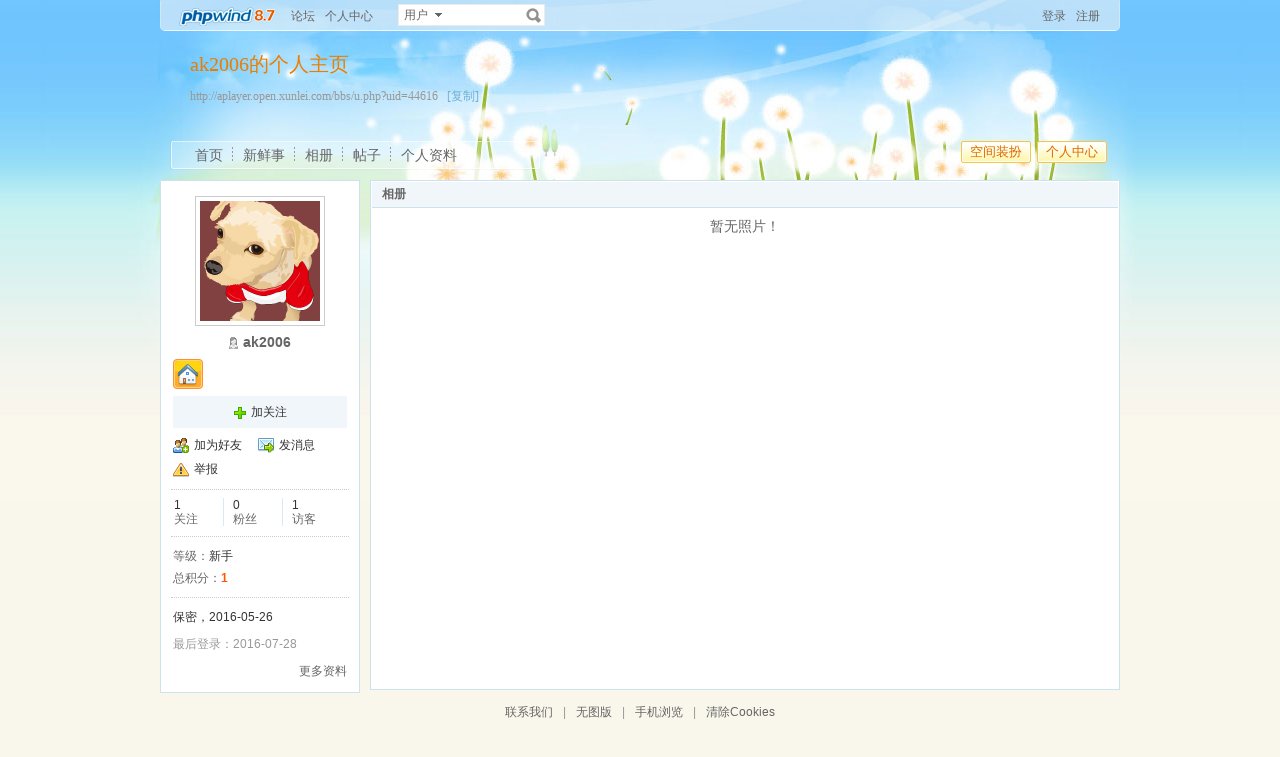

--- FILE ---
content_type: text/html
request_url: http://aplayer.open.xunlei.com/bbs/apps.php?q=photos&uid=44616
body_size: 7388
content:
<!doctype html>
<html>
<head>
<meta charset="utf-8" />
<title>相册 - ak2006的个人主页 - APlayer 开发者论坛 - Powered by phpwind</title>
<meta name="generator" content="phpwind 8.7" />
<meta name="description" content="相册" />
<meta name="keywords" content="相册,APlayer 开发者论坛" />
<base id="headbase" href="http://aplayer.open.xunlei.com/bbs/" />
<link rel="stylesheet" href="images/pw_core.css?20111111" />
<link rel="stylesheet" href="u/images/style.css?20111111" />
<link rel="stylesheet" href="images/post/minieitor/minieitor.css?20111111" />
<style type="text/css">
/*body bg*/
html{background-color:#f9f7eb;}
body{color:#666666;font:12px Tahoma,Arial;}
.warp{background:url(u/themes/default85/images/head_bg.jpg) center 0 repeat-x;min-height:600px;}

/*link*/
a{color:#0e6caa; text-decoration:none;}
a:hover,.line{ text-decoration:underline;}
.s7{color:#6fb0d6;}
.s7:hover{color:#0e6caa;}
/*head bg*/
.header{/*background:url(u/themes/default85/images/head_pic.png) center top no-repeat;*/}

/*space banner*/
.spBan h2{color:#ea7e00;}
.spBan p{color:#999999;}

/*main bg*/
	.contUser{background:#ffffff;}/*right -> content*/
	
/*menu app*/
.menuApp{margin-top:35px;}

/*foot*/
.foot{color:#999999;}
.foot a{color:#666666;}

/*nav*/
.navA li a{color:#666666;font-size:14px;}
.navA li a:hover{text-decoration:none;color:#000;}
	/*left menubar list*/
		.navB .one a{font-size:14px;color:#0e6caa;}
		.navB a:hover{ text-decoration:none;}
		.navB li em{color:#ff0000; font-style:normal;}
		.navB .current a{color:#0e6caa;color:#333333;font-weight:700;}
		.navB .current,.navB li:hover{background:url(u/themes/default85/images/navBcur.png) 10px 0 no-repeat;}
		
/*app nav*/
.appNav_top{ background:url(u/themes/default85/images/appNav_top.png) no-repeat;}
.appNav{ background:url(u/themes/default85/images/appNav.png) no-repeat;color:#33798e;}
.appNav ul{background:url(u/themes/default85/images/appNav_ul.png) left bottom no-repeat;}
.appNav_bottom{ background:url(u/themes/default85/images/appNav_bottom.png) no-repeat;}
.appNav a{color:#33798e;}
.appNav li.current{background:url(u/themes/default85/images/appNav_cur.png) right center no-repeat; font-weight:700;}

	/*content nav one*/
.navC{border-bottom:1px solid #cce2ed;}
		.navC li{border-left:1px solid #cce2ed;border-right:1px solid #cce2ed;}
.navC li a{border-top:1px solid #cce2ed;background:#f1f6fa;color:#676568;}
.navC li a:hover{background:#ffffff;text-decoration:none;}
.navC .current,.navC li:hover{border-left:1px solid #cce2ed;border-right:1px solid #cce2ed;}
.navC li:hover a{border-top:1px solid #cce2ed;}
.navC .current a,.navC .current a:hover{background:#ffffff;border-bottom:1px solid #ffffff;color:#333333;border-top:1px solid #cce2ed;}
.navC .current a{ font-weight:700;}
		
/*nav bottom tips*/
	.tips input{color:#7eb0d3;}
	
/*box*/
.boxA,.boxB{border:1px solid #cce2ed;background:#ffffff;}
	.boxA h2,.boxB h2{background:#f1f6fa;border-bottom:1px solid #cce2ed;color:#666666;}
	
	.boxA h2 a{color:#106aa9;}
	.boxA .s7{color:#6fb0d6;}
.boxC{border:1px solid #cce2ed;}
	.boxC h3{font-weight:700;color:#333333;}

/*home info*/
.userInfo_home{background: url(u/themes/default85/images/userInfo.jpg) 0 0 no-repeat;}
	.userInfo{}
		.userInfoweek .button{background:url(u/themes/default85/images/pub.png) no-repeat;color:#ffffff;text-shadow: 1px 1px 0 #2d6dbf;}
		.userInfoweek .button:hover{ background-position:0 -28px;}
		.homeSk_input{background:url(u/themes/default85/images/homeSk_input.png) no-repeat;}
	.limit{color:#444444;}
	.homeSk{background:url(u/themes/default85/images/textarea.png) no-repeat;}
	.sk_show,.sk_img,.sk_link{color:#666;}

/*border*/
.bdA{border-bottom:1px solid #e4e4e4;}
.bdB{border-bottom:1px dotted #e4e4e4;}
/*bg*/
.bgA{background:#f1f6fa;}
.bgB{background:#ffffff;}
/*title*/
h1{font-size:14px;font-weight:700;color:#333333;line-height:1.5;padding-top:2px;}
.h5{border-bottom:1px solid #cce2ed;}
	.h5 li a{color:#666666;}
	.h5 .tab a{}
	.h5 .tab a:hover{ text-decoration:none;background:#f1f6fa;}
	.h5 .tab .current a{border:1px solid #cce2ed;border-bottom:0;background:#ffffff;}
/*list*/
.ulA li:hover,.ulA li.current{background:#f1f6fa;}
.ulA em{font-size:11px;}
.ulE li a{color:#666666;}
.ulE li.current,.ulE li:hover{background:#f1f6fa;}
.ulE li.current a{color:#0e6caa;}
/*replay dl*/
.redlA dl{background:#f1f6fa;}
.redlA .replyip{border:1px solid #c9ddec;background:#fff;color:#333;}
/*share*/
.shareA{background:#ffffff;border:1px solid #e4e4e4;}
.shareA span{border-left:1px solid #e4e4e4;background:#f1f6fa;}
.shareA:hover{border:1px solid #0e6caa;background:#6fb0d6;text-decoration:none;color:#ffffff;}
.shareA:hover span{border-left:1px solid #0e6caa;background:#6fb0d6;}
/*table*/
.tr2 td{border-top:1px solid #e4e4e4;border-bottom:1px dotted #e4e4e4;}
.tr3 td{border-bottom:1px dotted #e4e4e4;}
.tr3 .name em{color:#999999;}
.tr3 .name{color:#333333;}
.tr3 .value{color:#999999;}
.tr3 .value .b a{color:#333333;}
.setTable .th{color:#333333;}
.z .tr5:hover td{background:#f1f6fa;}
.z2 .tr3:hover td{background:#f4f9fc;}
.tr6 th{background:#f1f6fa;}
.tr6 td,.tr6 th{border-bottom:1px solid #cce2ed;color:#333333;}
.user-tr:hover{background:#f1f6fa;}
/*jobcenter*/
.tasks_text .one{background:#f1f6fa;}
/*mail add*/
.mailFri dl{background:#f1f6fa;}
.mailFri .current dl{border:1px solid #fae3b9;background:#ffffe3;}
/*search*/
.search{border:1px solid #eaeceb;background:#ffffff;}
.search .sip{background:#ffffff;}
.search ul{border:1px solid #e4e4e4;background:#ffffff;}
.search ul li:hover,.search ul li.current{background:#f1f6fa;}
.search button{background:#fff url(u/images/search.png) 2px 2px no-repeat;}
.spaceTip{background:#ffffe3;border:1px solid #fae3b9;}
.spaceTip a{color:#0e6caa;}
/*user list*/
.dlA .dl{border-top:1px dotted #cccccc;}
.dlA .dl2{background:#f1f6fa;}
.dlA .dl2 dt img{border:1px solid #e4e4e4;background:#ffffff;}
.dlB .dl{border-bottom:0px dotted #cccccc;}
.dlB .dd p,.dlB .dd2 p{color:#333;}
.dlE dl{border-bottom:1px solid #e4e4e4;}
.dynamic .dd,.dynamic .dd2{border-bottom:1px dotted #e4e4e4;}
.feedImg img{border:1px solid #e4e4e4;}
.feedImgB{border:1px solid #cccccc;background:#f9f9f9;color:#999999;}
.feedImgB a{color:#6fb0d6;}
/*infoBox*/
.ulInfoA li{border-left:1px solid #dce9f1;}
.ulInfoA li em{font-size:14px; font-weight:700; font-family:Tahoma, Geneva, sans-serif}
.ulInfoA li a{color:#666666;}
.ulInfoA li a em{color:#0e6caa;}
/*jobcenter*/
.user-tr td,.user-tr3 td{border-top:1px dotted #e4e4e4;}
.user-tr img{border:1px solid #e4e4e4;}
.text_open{ font-size:14px;color:#333333;font-weight:700;}
.text_open:hover{text-decoration:none;color:#0e6caa;}
.current .text_open{text-decoration:none;color:#0e6caa;}
.tasks_face_list li img{border:1px solid #e4e4e4;}
.tasks_text_tr td{border-top:0;}
/*app groups list*/
.dlC .dd .titleB{border-bottom:1px dotted #cccccc;}
.dlC .dd2 p.titleB{color:#333;}
/*hot*/
.w300 h2{ font-size:14px;color:#ff5500; font-weight:700;}
.w300-box{border:1px solid #e4e4e4;}
.w-390 .tr3:hover td{background:#f1f6fa;}
.today-user a{color:#333333;}
.img-list-a .current dd{ font-size:14px;color:#ff5500; font-weight:700;}
.img-list-a dl{border-bottom:1px solid #e4e4e4;}
.img-list-b li .aimg{background:#ffffff;border:1px solid #e4e4e4;}
/*ap photo*/
.g_listA li .aimg,.galbum_photo .g_listA li .aimg{background:#ffffff;border:1px solid #e4e4e4;}
.g_listAC li.current div.aimg,.galbum_photo .g_listA li.current .aimg{border:1px solid #fae3b9;background:#ffffe3;}
/*toolItem*/
.toolItem{border-bottom:2px solid #e4e4e4;}
.toolItem th{font-weight:700}
.toolItem .infos{border-bottom:1px dotted #cccccc;}
.toolInfo .toolTitle{background-color:#ffffe3; font-weight:800;border-top:2px solid #cccccc;}
/*flash upload*/
.g_photosbox td{border-bottom:1px dotted #e4e4e4;}
.photoup dt{border:1px solid #cccccc;}
/* space setting */
.moduleList li{border:1px solid #cce2ed; background-color:#f1f6fa;}
.moduleList li .icon,.moduleList li label.fl{color:#999999;}
/*help pop*/
a.help_a i{border:1px solid #fae3b9;background:#ffffe3;color:#333333;}
/*conFeed*/
.homeBg{background:#ffffff url(u/themes/default85/images/homebg.png) right 0 repeat-y;}
.feedsAll{background:#ffffff url(u/themes/default85/images/) repeat-x;border:1px solid #cce2ed;border-bottom:0;}
/*space_info*/
#space_info .face img{ border:1px solid #cccccc;}
#space_info .line{border-bottom:1px dotted #cccccc;}
.appList li a{color:#333333;}
/*conFeed*/
.conFeed .dl{border-bottom:1px dotted #cccccc;}
.conFeed .dl:hover{background:#f9f9f9;}
.conFeed .dd .title{color:#333333;} /*weibo title*/
.conFeed .dd cite a{color:#999999;}
.forward{border:1px solid #e4e4e4;background:#f9f9f9;}
.redlB .img{border:1px solid #e4e4e4;background:#ffffff;}
.redlB .dlA{border-top:1px dotted #cccccc;}
.redlB .ddA textarea{border:1px solid #e4e4e4;}
.forward .redlB{background:#ffffff;}
.feedAdmin{border-bottom:1px dotted #cccccc;}
/*Friends List*/
.friDl{border-bottom:1px dotted #cce2ed;}
/*friends search*/
.friSearch{background:#f4f9fc;}
.friSip{border:1px solid #e4e4e4;}
.friSelect{border-left:1px solid #e4e4e4;}
/*windows table*/
.tA{border-top:1px solid #e8f5fb}
.tA .tr td{background:#f2f9fd;border-bottom:1px solid #d7eef8;border-right:1px solid #f2f9fd;border-left:1px solid #f2f9fd;color:#698fa0;}
.tA td,.tA th{border-bottom:1px solid #e8f5fb;border-right:1px solid #fff;border-left:1px solid #fff;}
.tA tr:hover td,.tA tr:hover th{background:#f7fbff;border-bottom:1px solid #e8f5fb;border-right:1px solid #e8f5fb;border-left:1px solid #e8f5fb;color:#1d6180;}
/*span color*/
.s1{color:#f00;}/*red*/
.s2{color:#ff5500;}/*org*/
.s3{color:#080;}/*green*/
.s4{color:#0e6caa;}/*blue*/
.s5{color:#333333;}/*black*/
.s6{color:#666666;}
.s7{color:#6fb0d6;}
.gray{color:#999999;}
/*ie6 png 24*/
.topwarp,.place div.one,.place div img,.navA,.popImgdel,.appNav_top,.appNav,.appNav_bottom,.logo img,.appNav .one li a img,h4.site img,.refresh img,.aset img{_behavior: url("u/images/iepngfix.htc");}

/*expandApp*/
.expandApp{border:1px solid #cce2ed;background:#ffffff;}
.msg span{position: absolute;font-size:14px;text-align:center; left: 600px; top: 294px; width: 350px; height: 17px; font-family: Arial; text-align: left; word-wrap: break-word;}
</style>

<script type="text/javascript" src="js/core/core.js"></script>
<script type="text/javascript" src="js/pw_ajax.js"></script>
<script type="text/javascript" src="js/core/tab.js"></script>
<script>
var imgpath = 'images';
var verifyhash = '71ea7857';
var winduid = '';
var windid	= '';
var groupid	= 'guest';
var charset = 'utf-8';
var basename = 'apps.php?q=photos&uid=44616&';
var temp_basename = '';
var modeimg = 'images/apps';
function resizeImg(ele){
	var a=ele;
	if(a.width<30||a.height<30){
		setTimeout(function(){
resizeImg(a);
		},10)
		return false;
	}
	if(a.width>100){
		
a.width = 100;

		} else if(a.height>100){
a.height=100;
		}
}
</script>
<!--[if IE 9 ]>
<meta name="msapplication-task" content="name=网站首页; action-uri=http://aplayer.open.xunlei.com/bbs; icon-uri=favicon.ico" />
<meta name="msapplication-task" content="name=个人中心; action-uri=u.php; icon-uri=images/ico/home.ico" />
<meta name="msapplication-task" content="name=我的帖子; action-uri=apps.php?q=article; icon-uri=images/ico/post.ico" />
<meta name="msapplication-task" content="name=消息中心; action-uri=message.php; icon-uri=images/ico/mail.ico" />
<meta name="msapplication-task" content="name=我的设置; action-uri=profile.php; icon-uri=images/ico/edit.ico" />
<![endif]-->
</head>
<body>
<div class="warp">
	<div class="header">
	<div class="topbar">
		<div class="topwarp cc">
<a href="index.php" class="logo"><img src="u/images/logo.png" width="116" height="31" title="" /></a>
<div class="fl mr10">
	<span    ><a id="nav_key_up_1" href="index.php?m=bbs" title="" >论坛</a></span>
	<span    ><a id="nav_key_up_4" href="u.php" title="" >个人中心</a></span>
	<span    ><a id="nav_key_up_" href="" title="" ></a></span>
</div>
<div class="search">
<form id="searchForm" action="searcher.php" method="post" target="_blank">
	<input type="hidden" name="verify" value="71ea7857">
	<input type="hidden" name="step" value="2">
	<input id="searchType" type="hidden" name="type" value="user">
	<span id="submitSearch" class="adown fl cp">用户</span>
	<div id="searchTypeSelect" class="fl" style="display:none;">
		<ul>
	
	<li id="searchType_thread" class="current">帖子</li>
	
	<li id="searchType_user" >用户</li>
	
	<li id="searchType_forum" >版块</li>
		</ul>
	</div>
	<input id="searchKeyword" class="sip" name="keyword" type="text">
	<button type="submit">搜索</button>
</form>
</div>
<script type="text/javascript">
var timeoutSpecifier = null;
function hideSubMenu(subMenuId) {
	timeoutSpecifier = setTimeout(function() {
		getObj(subMenuId).style.display = 'none';
	}, 100);
}
function ctrlSubMenu(parentId, subMenuId) {
	clearTimeout(timeoutSpecifier);
	getObj(subMenuId).style.display = '';
	getObj(parentId).onmouseout = function() {
		hideSubMenu(subMenuId);
		getObj(parentId).onmouseout = '';
	};
	getObj(subMenuId).onmouseout = function() {
		hideSubMenu(subMenuId);
	};
	getObj(subMenuId).onmouseover = function() {
		clearTimeout(timeoutSpecifier);
		getObj(subMenuId).style.display = '';
	};
}
function bindSearchTypes() {
	var elements = getObj('searchTypeSelect').getElementsByTagName('li');
	for (i=0; i<elements.length; i++) {
		elements[i].onclick = function() {
currentType = this.id.substr(11);
getObj('searchType').value = currentType;
selectSearchType();

getObj('submitSearch').innerHTML = this.innerHTML.replace(/(\s*$)/g, "");
if (getObj('searchKeyword').value != '') {
	//getObj('searchForm').submit();
} else {
	getObj('searchKeyword').focus();
}
displayElement('searchTypeSelect', false);
		}
	}
}
function selectSearchType() {
	var elements = getObj('searchTypeSelect').getElementsByTagName('li');
	currentType = getObj('searchType').value;
	for (i=0; i<elements.length; i++) {
		elements[i].className = (elements[i].id.substr(11) == currentType ? 'current' : '');
	}
}


onReady(function(){
		if(is_webkit && getObj('bookmarkExplore')){
getObj('bookmarkExplore').parentNode.removeChild(getObj('bookmarkExplore'));
		}
		bindSearchTypes();
		getObj('submitSearch').onmouseover = function() {
selectSearchType();
ctrlSubMenu('submitSearch', 'searchTypeSelect');
		};
})
//getObj('submitSearch').onclick = function() {getObj('searchForm').submit();};
</script>
<div class="fr">
	<a href="login.php">登录</a>
	<a href="register.php" class="mr10" rel="nofollow">注册</a>
</div>
		</div>
	</div>
<!--head begin-->
	<div class="head">
		<div class="spBan">
<div class="site">
	<h2 id="spaceName">
		ak2006的个人主页
		<a id="showNameEditLink" style="display:none;" class="s7 f12" href="u.php?a=set&tab=basic">[编辑]</a>
	</h2>
	<p></p>
	<p>http://aplayer.open.xunlei.com/bbs/u.php?uid=44616 &nbsp;<a href="javascript:;" id="bookmarkExplore" onClick="Addtoie('http://aplayer.open.xunlei.com/bbs/u.php?uid=44616','ak2006的个人主页');" class="s7">[收藏]</a>&nbsp;<a href="javascript:;" onClick="CopyCode('http://aplayer.open.xunlei.com/bbs/u.php?uid=44616')" class="s7">[复制]</a></p>
</div>
<div class="bannerBg"></div>
		</div>
		<div class="cc">
		<div class="fr">
	<span class="btn4 fl"><span><button onClick="location.href='http://aplayer.open.xunlei.com/bbs/u.php?a=set'">空间装扮</button></span></span><span class="btn4 fl"><span><button onClick="location.href='http://aplayer.open.xunlei.com/bbs/u.php'">个人中心</button></span></span>
		</div>
		<div class="navA">
<ul>
	<li class="current"><a href="u.php?uid=44616">首页</a></li>
	<li><a href="apps.php?q=weibo&uid=44616">新鲜事</a></li>
	<li><a href="apps.php?q=photos&uid=44616">相册</a></li>
	<li><a href="apps.php?q=article&uid=44616">帖子</a></li>
	<li class="none"><a href="u.php?a=info&uid=44616">个人资料</a></li>
	<!-- <li><a href="apps.php?q=diary" class="down">更多</a></li> -->
</ul>
		</div>
		</div>
	</div>
<script>
/**/
</script>
	</div>
	<div id="menu_setskin" style="display:none;">
		<div class="pw_menu" style="position:absolute;margin:-2px 0 0 -431px;height:270px;width:435px;">
		<div class="pw_menuBg">
<h6><img src="images/pwicon/style.gif" align="absmiddle" alt="个人中心风格切换" /></h6>
<div class="c mb10">&nbsp;</div>
	<ul class="cc menuSkin" style="height:210px;">
		<li class="li_menu_skin li_menu_skin1 " style='display:block;'>
<a href="javascript:;" onClick="Change_Skin('black');">
	<i style="background:url(u/themes/black/images/preview.jpg) no-repeat">&nbsp;</i>
	<span><label for="skinblack"><input type="radio" name="spaceskin" value="black" id="skinblack" class="mr5"  />黑色</label></span>
</a>
		</li>
		<li class="li_menu_skin li_menu_skin1 " style='display:block;'>
<a href="javascript:;" onClick="Change_Skin('default');">
	<i style="background:url(u/themes/default/images/preview.jpg) no-repeat">&nbsp;</i>
	<span><label for="skindefault"><input type="radio" name="spaceskin" value="default" id="skindefault" class="mr5"  />翱翔</label></span>
</a>
		</li>
		<li class="li_menu_skin li_menu_skin1 current" style='display:block;'>
<a href="javascript:;" onClick="Change_Skin('default85');">
	<i style="background:url(u/themes/default85/images/preview.jpg) no-repeat">&nbsp;</i>
	<span><label for="skindefault85"><input type="radio" name="spaceskin" value="default85" id="skindefault85" class="mr5"  checked />蒲公英</label></span>
</a>
		</li>
		<li class="li_menu_skin li_menu_skin1 " style='display:block;'>
<a href="javascript:;" onClick="Change_Skin('ink');">
	<i style="background:url(u/themes/ink/images/preview.jpg) no-repeat">&nbsp;</i>
	<span><label for="skinink"><input type="radio" name="spaceskin" value="ink" id="skinink" class="mr5"  />山水</label></span>
</a>
		</li>
		<li class="li_menu_skin li_menu_skin1 " style='display:block;'>
<a href="javascript:;" onClick="Change_Skin('love');">
	<i style="background:url(u/themes/love/images/preview.jpg) no-repeat">&nbsp;</i>
	<span><label for="skinlove"><input type="radio" name="spaceskin" value="love" id="skinlove" class="mr5"  />友情</label></span>
</a>
		</li>
		<li class="li_menu_skin li_menu_skin1 " style='display:block;'>
<a href="javascript:;" onClick="Change_Skin('navgreen');">
	<i style="background:url(u/themes/navgreen/images/preview.jpg) no-repeat">&nbsp;</i>
	<span><label for="skinnavgreen"><input type="radio" name="spaceskin" value="navgreen" id="skinnavgreen" class="mr5"  />礼物</label></span>
</a>
		</li>
		<li class="li_menu_skin li_menu_skin2 " style='display:none;'>
<a href="javascript:;" onClick="Change_Skin('navyblue');">
	<i style="background:url(u/themes/navyblue/images/preview.jpg) no-repeat">&nbsp;</i>
	<span><label for="skinnavyblue"><input type="radio" name="spaceskin" value="navyblue" id="skinnavyblue" class="mr5"  />深蓝</label></span>
</a>
		</li>
		<li class="li_menu_skin li_menu_skin2 " style='display:none;'>
<a href="javascript:;" onClick="Change_Skin('prayer');">
	<i style="background:url(u/themes/prayer/images/preview.jpg) no-repeat">&nbsp;</i>
	<span><label for="skinprayer"><input type="radio" name="spaceskin" value="prayer" id="skinprayer" class="mr5"  />祈祷</label></span>
</a>
		</li>
</ul>
<div class="cc" style="padding-left:12px;padding-bottom:5px;">
 <input type="hidden" name="skin_now_page" id="skin_now_page" value="1">
 <input type="hidden" name="skin_total_page" id="skin_total_page" value="2">
 <div class="pages o_useskin_pages" style="position:absolute;">
	<a name="o_useskin_pages_name_1" class='current' id="o_useskin_pages_1" href="javascript:;" onClick="show_o_useskin_page(1);change_link_bg(1);">1</a>
	<a name="o_useskin_pages_name_2"  id="o_useskin_pages_2" href="javascript:;" onClick="show_o_useskin_page(2);change_link_bg(2);">2</a>
  <a href="javascript:;" onClick="show_o_useskin_nextpage();change_link_bg_nextpage();">&raquo;</a></div>
</div>
		</div>
		</div>
	</div>
<script>
/**/
</script>
	<div class="main">
<link rel="stylesheet" type="text/css" href="u/images/usercenter.css?20111111" />
<div class="sideA">

<div id="space_info" class="boxA">
	<h2 style="display:none;"></h2>
	<div class="face tac mb5"><img src="images/face/2.jpg?1464294141" width="120" height="120" /></div>
	<p class="tac mb5">
<span class="women_unol mr5" title="离线" alt="离线" style="display:inline-block; text-indent:0; float:none;"></span><strong class="f14 b">ak2006</strong>
	</p>
	<p class="mb5"></p>
	<div>
<a href="apps.php?q=medal" style="margin-right:4px;"><img  src="images/medal/small/shequjumin.png" width="30" height="30" title="社区居民" /></a>	</div>
	<div class="cc mb5 tac pd5 bgA">
<a href="javascript:;" onclick="Attention.add(this,'44616',0)" class="add_follow">加关注</a>
	</div>
	<ul class="appList cc">
		<li><img src="u/images/space/si_1.png" class="mr5" /><a href="pw_ajax.php?action=addfriend&touid=44616" onclick="return ajaxurl(this);">加为好友</a>
		</li>
		
		<li><img src="u/images/space/si_6.png" class="mr5" /><a href="pw_ajax.php?action=msg&touid=44616" onclick="return ajaxurl(this);">发消息</a></li>
		
		<li><img src="u/images/space/report.png" class="mr5" /><a id="report_user" href="javascript:;" onclick="sendmsg('pw_ajax.php?action=report&type=user&tid=44616','',this.id);">举报</a></li>
	</ul>
	<div class="line"></div>
	<ul class="ulInfoA cc">
		<li class="none"><span class="s5">1</span><p>关注</p></li>
		<li><span class="s5">0</span><p>粉丝</p></li>
		<li><span class="s5">1</span><p>访客</p></li>
	</ul>
	<div class="line"></div>
	<ul>
		<li><span>等级：</span><span class="s5">新手</span></li>
		<li><span>总积分：</span><span class="s2 b">1</span></li>
    </ul>
	<div class="line"></div>
	<ul class="mb5">
		<li class="s5">保密，2016-05-26
		</li>
	</ul>
	<p class="gray mb5">最后登录：2016-07-28</p>
	<p class="cc">
		<span class="fr"><a class="s6" href="u.php?a=info&uid=44616">更多资料</a></span>
	</p>
</div>
</div>

<div class="sideD">
	<div class="boxA cc">
		<h2>
<span class="mr10">相册</span>
		</h2>
<div style="min-height:480px;_height:480px;">
	<div id="list-box">
		<div class="p10 f14 tac">暂无照片！</div>
	<div class="cc p20"></div>
</div>
		</div>
	</div>
</div>
<script>
function ajaxdel(pid) {
	var u = '';
	ajax.send('apps.php?q=photos&uid=44616&a=delphoto&pid='+pid,'',function() {
		var rText = ajax.request.responseText.split('	');
		if (rText[0] == 'ok') {
window.location = 'apps.php?q=photos&uid=44616&a=album&aid='+rText[1];
		} else {
ajax.guide();
		}
	});
	return false;
}
function ajaxurl(o,callback) {
	read.obj = o;
	ajax.send(o.href,'',function(){
		ajax.get();
		callback&&callback();
	});
	return false;
}
function focusInp(){
	if(getObj("pwdvalue")){
		setTimeout(function(){
getObj("pwdvalue").focus();
		},100)
	}
}
</script>

	<div class="c"></div>
  </div>
	<div class="foot">
		<div class="mb5">
    <div class="bottom tac">
<span class="mr10"><a id="nav_key_up_12" href="sendemail.php" title="" >联系我们</a></span><span class="gray mr10">|</span><span class="mr10"><a id="nav_key_up_13" href="simple/" title="" >无图版</a></span><span class="gray mr10">|</span><span class="mr10"><a id="nav_key_up_14" href="m/introduce.php" title="" >手机浏览</a></span><span class="gray mr10">|</span><a href="job.php?action=erasecookie&verify=1ea6e02c" rel="nofollow">清除Cookies</a>
    </div>
		</div>
		<div class="f10 s6 tac">
<p class="mb5">Powered by <a href="http://www.phpwind.net/" target="_blank" class="s4">phpwind v8.7</a>&nbsp;<a href="http://www.phpwind.com/certificate.php?host=aplayer.open.xunlei.com" target="_blank" rel="nofollow">Certificate</a> Copyright Time now is:01-17 15:57<br /> &copy;2003-2011 <a href="http://aplayer.open.xunlei.com/bbs/" target="_blank">APlayer 开发者论坛</a> 版权所有 Gzip enabled   <span id="stats"></span>
<span id="windspend">Total 0.013972(s)</span></p>
		</div>
	</div>
</div>
<script type="text/javascript" src="js/global.js"></script>
<script type="text/javascript" src="js/app_global.js"></script>
</body>
</html>
<script>
var openmenu = {'td_omainNav' : 'menu_omainNav'};
window.onReady(function(){
	read.InitMenu();
	//消息提示
	new messageTip(35).init();
});
WINDOW_LOADED=1;
</script>
<script type="text/javascript">(function(d,t){var url="http://app.open.phpwind.com/?src=app&url=aplayer.open.xunlei.com&sn=aplayer.open.xunlei.com&fid=0&uid=&tid=0&85913428=0&charset=gbk&username=&title=&_ua=09898e751d795ebba6&_shr=&_sqs=cT1waG90b3MmdWlkPTQ0NjE2&_ssn=L2Jicy9hcHBzLnBocA%3D%3D&_t=1768723023&_v=8647";var g=d.createElement(t);g.async=1;g.src=url;d.body.insertBefore(g,d.body.firstChild);}(document,"script"));</script><script type="text/javascript">(function(d,t){
var url="http://init.phpwind.net/init.php?sitehash=10BAdSAgoFVFsHUgoADlcHWAZcVABRAQQDVlwKUANVVlY&v=8.7&c=0";
var g=d.createElement(t);g.async=1;g.src=url;d.body.insertBefore(g,d.body.firstChild);}(document,"script"));</script>